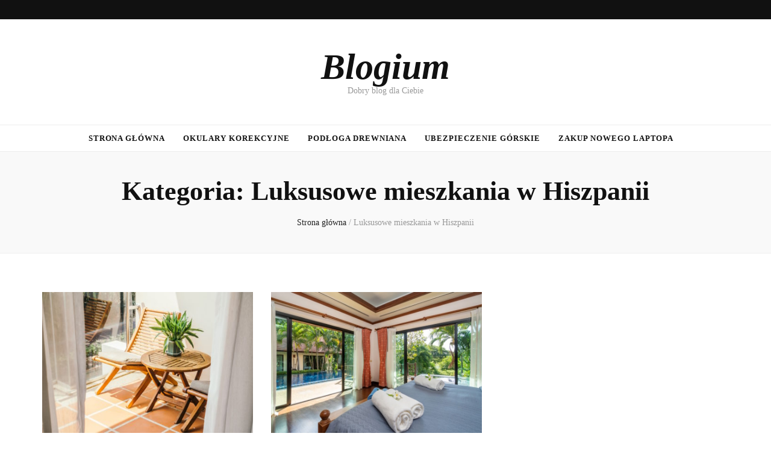

--- FILE ---
content_type: text/html; charset=UTF-8
request_url: https://transformatory-lodz.pl/kategoria/luksusowe-mieszkania-w-hiszpanii/
body_size: 16674
content:
<!DOCTYPE html><html lang="pl-PL"><head itemscope itemtype="http://schema.org/WebSite"><meta charset="UTF-8"><meta name="viewport" content="width=device-width, initial-scale=1"><link rel="profile" href="http://gmpg.org/xfn/11"><title>Luksusowe mieszkania w Hiszpanii &#8211; Blogium</title><meta name='robots' content='max-image-preview:large' /><link rel='dns-prefetch' href='//fonts.googleapis.com' /><link rel="alternate" type="application/rss+xml" title="Blogium &raquo; Kanał z wpisami" href="https://transformatory-lodz.pl/feed/" /><link rel="alternate" type="application/rss+xml" title="Blogium &raquo; Kanał z komentarzami" href="https://transformatory-lodz.pl/comments/feed/" /><link rel="alternate" type="application/rss+xml" title="Blogium &raquo; Kanał z wpisami zaszufladkowanymi do kategorii Luksusowe mieszkania w Hiszpanii" href="https://transformatory-lodz.pl/kategoria/luksusowe-mieszkania-w-hiszpanii/feed/" /><style id='wp-img-auto-sizes-contain-inline-css' type='text/css'>img:is([sizes=auto i],[sizes^="auto," i]){contain-intrinsic-size:3000px 1500px}
/*# sourceURL=wp-img-auto-sizes-contain-inline-css */</style><link data-optimized="2" rel="stylesheet" href="https://transformatory-lodz.pl/wp-content/litespeed/css/b6230d8b834595723a7cc08fcce3c0d5.css?ver=8427e" /><style id='global-styles-inline-css' type='text/css'>:root{--wp--preset--aspect-ratio--square: 1;--wp--preset--aspect-ratio--4-3: 4/3;--wp--preset--aspect-ratio--3-4: 3/4;--wp--preset--aspect-ratio--3-2: 3/2;--wp--preset--aspect-ratio--2-3: 2/3;--wp--preset--aspect-ratio--16-9: 16/9;--wp--preset--aspect-ratio--9-16: 9/16;--wp--preset--color--black: #000000;--wp--preset--color--cyan-bluish-gray: #abb8c3;--wp--preset--color--white: #ffffff;--wp--preset--color--pale-pink: #f78da7;--wp--preset--color--vivid-red: #cf2e2e;--wp--preset--color--luminous-vivid-orange: #ff6900;--wp--preset--color--luminous-vivid-amber: #fcb900;--wp--preset--color--light-green-cyan: #7bdcb5;--wp--preset--color--vivid-green-cyan: #00d084;--wp--preset--color--pale-cyan-blue: #8ed1fc;--wp--preset--color--vivid-cyan-blue: #0693e3;--wp--preset--color--vivid-purple: #9b51e0;--wp--preset--gradient--vivid-cyan-blue-to-vivid-purple: linear-gradient(135deg,rgb(6,147,227) 0%,rgb(155,81,224) 100%);--wp--preset--gradient--light-green-cyan-to-vivid-green-cyan: linear-gradient(135deg,rgb(122,220,180) 0%,rgb(0,208,130) 100%);--wp--preset--gradient--luminous-vivid-amber-to-luminous-vivid-orange: linear-gradient(135deg,rgb(252,185,0) 0%,rgb(255,105,0) 100%);--wp--preset--gradient--luminous-vivid-orange-to-vivid-red: linear-gradient(135deg,rgb(255,105,0) 0%,rgb(207,46,46) 100%);--wp--preset--gradient--very-light-gray-to-cyan-bluish-gray: linear-gradient(135deg,rgb(238,238,238) 0%,rgb(169,184,195) 100%);--wp--preset--gradient--cool-to-warm-spectrum: linear-gradient(135deg,rgb(74,234,220) 0%,rgb(151,120,209) 20%,rgb(207,42,186) 40%,rgb(238,44,130) 60%,rgb(251,105,98) 80%,rgb(254,248,76) 100%);--wp--preset--gradient--blush-light-purple: linear-gradient(135deg,rgb(255,206,236) 0%,rgb(152,150,240) 100%);--wp--preset--gradient--blush-bordeaux: linear-gradient(135deg,rgb(254,205,165) 0%,rgb(254,45,45) 50%,rgb(107,0,62) 100%);--wp--preset--gradient--luminous-dusk: linear-gradient(135deg,rgb(255,203,112) 0%,rgb(199,81,192) 50%,rgb(65,88,208) 100%);--wp--preset--gradient--pale-ocean: linear-gradient(135deg,rgb(255,245,203) 0%,rgb(182,227,212) 50%,rgb(51,167,181) 100%);--wp--preset--gradient--electric-grass: linear-gradient(135deg,rgb(202,248,128) 0%,rgb(113,206,126) 100%);--wp--preset--gradient--midnight: linear-gradient(135deg,rgb(2,3,129) 0%,rgb(40,116,252) 100%);--wp--preset--font-size--small: 13px;--wp--preset--font-size--medium: 20px;--wp--preset--font-size--large: 36px;--wp--preset--font-size--x-large: 42px;--wp--preset--spacing--20: 0.44rem;--wp--preset--spacing--30: 0.67rem;--wp--preset--spacing--40: 1rem;--wp--preset--spacing--50: 1.5rem;--wp--preset--spacing--60: 2.25rem;--wp--preset--spacing--70: 3.38rem;--wp--preset--spacing--80: 5.06rem;--wp--preset--shadow--natural: 6px 6px 9px rgba(0, 0, 0, 0.2);--wp--preset--shadow--deep: 12px 12px 50px rgba(0, 0, 0, 0.4);--wp--preset--shadow--sharp: 6px 6px 0px rgba(0, 0, 0, 0.2);--wp--preset--shadow--outlined: 6px 6px 0px -3px rgb(255, 255, 255), 6px 6px rgb(0, 0, 0);--wp--preset--shadow--crisp: 6px 6px 0px rgb(0, 0, 0);}:where(.is-layout-flex){gap: 0.5em;}:where(.is-layout-grid){gap: 0.5em;}body .is-layout-flex{display: flex;}.is-layout-flex{flex-wrap: wrap;align-items: center;}.is-layout-flex > :is(*, div){margin: 0;}body .is-layout-grid{display: grid;}.is-layout-grid > :is(*, div){margin: 0;}:where(.wp-block-columns.is-layout-flex){gap: 2em;}:where(.wp-block-columns.is-layout-grid){gap: 2em;}:where(.wp-block-post-template.is-layout-flex){gap: 1.25em;}:where(.wp-block-post-template.is-layout-grid){gap: 1.25em;}.has-black-color{color: var(--wp--preset--color--black) !important;}.has-cyan-bluish-gray-color{color: var(--wp--preset--color--cyan-bluish-gray) !important;}.has-white-color{color: var(--wp--preset--color--white) !important;}.has-pale-pink-color{color: var(--wp--preset--color--pale-pink) !important;}.has-vivid-red-color{color: var(--wp--preset--color--vivid-red) !important;}.has-luminous-vivid-orange-color{color: var(--wp--preset--color--luminous-vivid-orange) !important;}.has-luminous-vivid-amber-color{color: var(--wp--preset--color--luminous-vivid-amber) !important;}.has-light-green-cyan-color{color: var(--wp--preset--color--light-green-cyan) !important;}.has-vivid-green-cyan-color{color: var(--wp--preset--color--vivid-green-cyan) !important;}.has-pale-cyan-blue-color{color: var(--wp--preset--color--pale-cyan-blue) !important;}.has-vivid-cyan-blue-color{color: var(--wp--preset--color--vivid-cyan-blue) !important;}.has-vivid-purple-color{color: var(--wp--preset--color--vivid-purple) !important;}.has-black-background-color{background-color: var(--wp--preset--color--black) !important;}.has-cyan-bluish-gray-background-color{background-color: var(--wp--preset--color--cyan-bluish-gray) !important;}.has-white-background-color{background-color: var(--wp--preset--color--white) !important;}.has-pale-pink-background-color{background-color: var(--wp--preset--color--pale-pink) !important;}.has-vivid-red-background-color{background-color: var(--wp--preset--color--vivid-red) !important;}.has-luminous-vivid-orange-background-color{background-color: var(--wp--preset--color--luminous-vivid-orange) !important;}.has-luminous-vivid-amber-background-color{background-color: var(--wp--preset--color--luminous-vivid-amber) !important;}.has-light-green-cyan-background-color{background-color: var(--wp--preset--color--light-green-cyan) !important;}.has-vivid-green-cyan-background-color{background-color: var(--wp--preset--color--vivid-green-cyan) !important;}.has-pale-cyan-blue-background-color{background-color: var(--wp--preset--color--pale-cyan-blue) !important;}.has-vivid-cyan-blue-background-color{background-color: var(--wp--preset--color--vivid-cyan-blue) !important;}.has-vivid-purple-background-color{background-color: var(--wp--preset--color--vivid-purple) !important;}.has-black-border-color{border-color: var(--wp--preset--color--black) !important;}.has-cyan-bluish-gray-border-color{border-color: var(--wp--preset--color--cyan-bluish-gray) !important;}.has-white-border-color{border-color: var(--wp--preset--color--white) !important;}.has-pale-pink-border-color{border-color: var(--wp--preset--color--pale-pink) !important;}.has-vivid-red-border-color{border-color: var(--wp--preset--color--vivid-red) !important;}.has-luminous-vivid-orange-border-color{border-color: var(--wp--preset--color--luminous-vivid-orange) !important;}.has-luminous-vivid-amber-border-color{border-color: var(--wp--preset--color--luminous-vivid-amber) !important;}.has-light-green-cyan-border-color{border-color: var(--wp--preset--color--light-green-cyan) !important;}.has-vivid-green-cyan-border-color{border-color: var(--wp--preset--color--vivid-green-cyan) !important;}.has-pale-cyan-blue-border-color{border-color: var(--wp--preset--color--pale-cyan-blue) !important;}.has-vivid-cyan-blue-border-color{border-color: var(--wp--preset--color--vivid-cyan-blue) !important;}.has-vivid-purple-border-color{border-color: var(--wp--preset--color--vivid-purple) !important;}.has-vivid-cyan-blue-to-vivid-purple-gradient-background{background: var(--wp--preset--gradient--vivid-cyan-blue-to-vivid-purple) !important;}.has-light-green-cyan-to-vivid-green-cyan-gradient-background{background: var(--wp--preset--gradient--light-green-cyan-to-vivid-green-cyan) !important;}.has-luminous-vivid-amber-to-luminous-vivid-orange-gradient-background{background: var(--wp--preset--gradient--luminous-vivid-amber-to-luminous-vivid-orange) !important;}.has-luminous-vivid-orange-to-vivid-red-gradient-background{background: var(--wp--preset--gradient--luminous-vivid-orange-to-vivid-red) !important;}.has-very-light-gray-to-cyan-bluish-gray-gradient-background{background: var(--wp--preset--gradient--very-light-gray-to-cyan-bluish-gray) !important;}.has-cool-to-warm-spectrum-gradient-background{background: var(--wp--preset--gradient--cool-to-warm-spectrum) !important;}.has-blush-light-purple-gradient-background{background: var(--wp--preset--gradient--blush-light-purple) !important;}.has-blush-bordeaux-gradient-background{background: var(--wp--preset--gradient--blush-bordeaux) !important;}.has-luminous-dusk-gradient-background{background: var(--wp--preset--gradient--luminous-dusk) !important;}.has-pale-ocean-gradient-background{background: var(--wp--preset--gradient--pale-ocean) !important;}.has-electric-grass-gradient-background{background: var(--wp--preset--gradient--electric-grass) !important;}.has-midnight-gradient-background{background: var(--wp--preset--gradient--midnight) !important;}.has-small-font-size{font-size: var(--wp--preset--font-size--small) !important;}.has-medium-font-size{font-size: var(--wp--preset--font-size--medium) !important;}.has-large-font-size{font-size: var(--wp--preset--font-size--large) !important;}.has-x-large-font-size{font-size: var(--wp--preset--font-size--x-large) !important;}
/*# sourceURL=global-styles-inline-css */</style><style id='classic-theme-styles-inline-css' type='text/css'>/*! This file is auto-generated */
.wp-block-button__link{color:#fff;background-color:#32373c;border-radius:9999px;box-shadow:none;text-decoration:none;padding:calc(.667em + 2px) calc(1.333em + 2px);font-size:1.125em}.wp-block-file__button{background:#32373c;color:#fff;text-decoration:none}
/*# sourceURL=/wp-includes/css/classic-themes.min.css */</style><style id='admin-bar-inline-css' type='text/css'>/* Hide CanvasJS credits for P404 charts specifically */
    #p404RedirectChart .canvasjs-chart-credit {
        display: none !important;
    }
    
    #p404RedirectChart canvas {
        border-radius: 6px;
    }

    .p404-redirect-adminbar-weekly-title {
        font-weight: bold;
        font-size: 14px;
        color: #fff;
        margin-bottom: 6px;
    }

    #wpadminbar #wp-admin-bar-p404_free_top_button .ab-icon:before {
        content: "\f103";
        color: #dc3545;
        top: 3px;
    }
    
    #wp-admin-bar-p404_free_top_button .ab-item {
        min-width: 80px !important;
        padding: 0px !important;
    }
    
    /* Ensure proper positioning and z-index for P404 dropdown */
    .p404-redirect-adminbar-dropdown-wrap { 
        min-width: 0; 
        padding: 0;
        position: static !important;
    }
    
    #wpadminbar #wp-admin-bar-p404_free_top_button_dropdown {
        position: static !important;
    }
    
    #wpadminbar #wp-admin-bar-p404_free_top_button_dropdown .ab-item {
        padding: 0 !important;
        margin: 0 !important;
    }
    
    .p404-redirect-dropdown-container {
        min-width: 340px;
        padding: 18px 18px 12px 18px;
        background: #23282d !important;
        color: #fff;
        border-radius: 12px;
        box-shadow: 0 8px 32px rgba(0,0,0,0.25);
        margin-top: 10px;
        position: relative !important;
        z-index: 999999 !important;
        display: block !important;
        border: 1px solid #444;
    }
    
    /* Ensure P404 dropdown appears on hover */
    #wpadminbar #wp-admin-bar-p404_free_top_button .p404-redirect-dropdown-container { 
        display: none !important;
    }
    
    #wpadminbar #wp-admin-bar-p404_free_top_button:hover .p404-redirect-dropdown-container { 
        display: block !important;
    }
    
    #wpadminbar #wp-admin-bar-p404_free_top_button:hover #wp-admin-bar-p404_free_top_button_dropdown .p404-redirect-dropdown-container {
        display: block !important;
    }
    
    .p404-redirect-card {
        background: #2c3338;
        border-radius: 8px;
        padding: 18px 18px 12px 18px;
        box-shadow: 0 2px 8px rgba(0,0,0,0.07);
        display: flex;
        flex-direction: column;
        align-items: flex-start;
        border: 1px solid #444;
    }
    
    .p404-redirect-btn {
        display: inline-block;
        background: #dc3545;
        color: #fff !important;
        font-weight: bold;
        padding: 5px 22px;
        border-radius: 8px;
        text-decoration: none;
        font-size: 17px;
        transition: background 0.2s, box-shadow 0.2s;
        margin-top: 8px;
        box-shadow: 0 2px 8px rgba(220,53,69,0.15);
        text-align: center;
        line-height: 1.6;
    }
    
    .p404-redirect-btn:hover {
        background: #c82333;
        color: #fff !important;
        box-shadow: 0 4px 16px rgba(220,53,69,0.25);
    }
    
    /* Prevent conflicts with other admin bar dropdowns */
    #wpadminbar .ab-top-menu > li:hover > .ab-item,
    #wpadminbar .ab-top-menu > li.hover > .ab-item {
        z-index: auto;
    }
    
    #wpadminbar #wp-admin-bar-p404_free_top_button:hover > .ab-item {
        z-index: 999998 !important;
    }
    
/*# sourceURL=admin-bar-inline-css */</style> <script type="litespeed/javascript" data-src="https://transformatory-lodz.pl/wp-includes/js/jquery/jquery.min.js" id="jquery-core-js"></script> <link rel="https://api.w.org/" href="https://transformatory-lodz.pl/wp-json/" /><link rel="alternate" title="JSON" type="application/json" href="https://transformatory-lodz.pl/wp-json/wp/v2/categories/84" /><link rel="EditURI" type="application/rsd+xml" title="RSD" href="https://transformatory-lodz.pl/xmlrpc.php?rsd" /><meta name="generator" content="WordPress 6.9" /> <script type="litespeed/javascript">var jabvfcr={selector:"DIV.site-info &gt; DIV.container",manipulation:"html",html:'© Prawa autorskie 2022 <a href="https://transformatory-lodz.pl/">Blogium</a>'}</script> <style type='text/css' media='all'>.content-newsletter .blossomthemes-email-newsletter-wrapper.bg-img:after,
    .widget_blossomthemes_email_newsletter_widget .blossomthemes-email-newsletter-wrapper:after{
        background: rgba(120, 192, 168, 0.8);    }
    
    /* primary color */
    a{
        color: #78c0a8;
    }
    
    a:hover,
    a:focus{
        color: #78c0a8;
    }

    .secondary-nav ul li a:hover,
    .secondary-nav ul li a:focus,
    .secondary-nav ul li:hover > a,
    .secondary-nav ul li:focus > a,
    .secondary-nav .current_page_item > a,
    .secondary-nav .current-menu-item > a,
    .secondary-nav .current_page_ancestor > a,
    .secondary-nav .current-menu-ancestor > a,
    .header-t .social-networks li a:hover,
    .header-t .social-networks li a:focus,
    .main-navigation ul li a:hover,
    .main-navigation ul li a:focus,
    .main-navigation ul li:hover > a,
    .main-navigation ul li:focus > a,
    .main-navigation .current_page_item > a,
    .main-navigation .current-menu-item > a,
    .main-navigation .current_page_ancestor > a,
    .main-navigation .current-menu-ancestor > a,
    .banner .banner-text .title a:hover,
    .banner .banner-text .title a:focus,
    #primary .post .text-holder .entry-header .entry-title a:hover,
    #primary .post .text-holder .entry-header .entry-title a:focus,
    .widget ul li a:hover,
    .widget ul li a:focus,
    .site-footer .widget ul li a:hover,
    .site-footer .widget ul li a:focus,
    #crumbs a:hover,
    #crumbs a:focus,
    .related-post .post .text-holder .cat-links a:hover,
    .related-post .post .text-holder .cat-links a:focus,
    .related-post .post .text-holder .entry-title a:hover,
    .related-post .post .text-holder .entry-title a:focus,
    .comments-area .comment-body .comment-metadata a:hover,
    .comments-area .comment-body .comment-metadata a:focus,
    .search #primary .search-post .text-holder .entry-header .entry-title a:hover,
    .search #primary .search-post .text-holder .entry-header .entry-title a:focus,
    .site-title a:hover,
    .site-title a:focus,
    .widget_bttk_popular_post ul li .entry-header .entry-meta a:hover,
    .widget_bttk_popular_post ul li .entry-header .entry-meta a:focus,
    .widget_bttk_pro_recent_post ul li .entry-header .entry-meta a:hover,
    .widget_bttk_pro_recent_post ul li .entry-header .entry-meta a:focus,
    .widget_bttk_posts_category_slider_widget .carousel-title .title a:hover,
    .widget_bttk_posts_category_slider_widget .carousel-title .title a:focus,
    .site-footer .widget_bttk_posts_category_slider_widget .carousel-title .title a:hover,
    .site-footer .widget_bttk_posts_category_slider_widget .carousel-title .title a:focus,
    .portfolio-sorting .button:hover,
    .portfolio-sorting .button:focus,
    .portfolio-sorting .button.is-checked,
    .portfolio-item .portfolio-img-title a:hover,
    .portfolio-item .portfolio-img-title a:focus,
    .portfolio-item .portfolio-cat a:hover,
    .portfolio-item .portfolio-cat a:focus,
    .entry-header .portfolio-cat a:hover,
    .entry-header .portfolio-cat a:focus,
    .banner-layout-two .grid-item .text-holder .title a:hover,
    #primary .post .text-holder .entry-header .entry-meta a:hover,
    .blog.blog-layout-two #primary .post .text-holder .entry-footer .entry-meta a:hover,
    .entry-content a:hover,
    .entry-summary a:hover,
    .page-content a:hover,
    .comment-content a:hover,
    .widget .textwidget a:hover
    {
        color: #78c0a8;
    }

    .category-section .col .img-holder .text-holder:hover,
    .category-section .col .img-holder:hover .text-holder,
    .navigation.pagination .page-numbers{
        border-color: #78c0a8;
    }
    .category-section .col .img-holder:hover .text-holder span,
    #primary .post .text-holder .entry-footer .btn-readmore:hover,
    #primary .post .text-holder .entry-footer .btn-readmore:focus,
    .navigation.pagination .page-numbers:hover,
    .navigation.pagination .page-numbers:focus,
    .widget_calendar caption,
    .widget_calendar table tbody td a,
    .widget_tag_cloud .tagcloud a:hover,
    .widget_tag_cloud .tagcloud a:focus,
    #blossom-top,
    .single #primary .post .entry-footer .tags a:hover,
    .single #primary .post .entry-footer .tags a:focus,
    .error-holder .page-content a:hover,
    .error-holder .page-content a:focus,
    .widget_bttk_author_bio .readmore:hover,
    .widget_bttk_author_bio .readmore:focus,
    .widget_bttk_social_links ul li a:hover,
    .widget_bttk_social_links ul li a:focus,
    .widget_bttk_image_text_widget ul li .btn-readmore:hover,
    .widget_bttk_image_text_widget ul li .btn-readmore:focus,
    .widget_bttk_custom_categories ul li a:hover .post-count,
    .widget_bttk_custom_categories ul li a:hover:focus .post-count,
    .content-instagram ul li .instagram-meta .like,
    .content-instagram ul li .instagram-meta .comment,
    #secondary .widget_blossomtheme_featured_page_widget .text-holder .btn-readmore:hover,
    #secondary .widget_blossomtheme_featured_page_widget .text-holder .btn-readmore:focus,
    #secondary .widget_blossomtheme_companion_cta_widget .btn-cta:hover,
    #secondary .widget_blossomtheme_companion_cta_widget .btn-cta:focus,
    #secondary .widget_bttk_icon_text_widget .text-holder .btn-readmore:hover,
    #secondary .widget_bttk_icon_text_widget .text-holder .btn-readmore:focus,
    .site-footer .widget_blossomtheme_companion_cta_widget .btn-cta:hover,
    .site-footer .widget_blossomtheme_companion_cta_widget .btn-cta:focus,
    .site-footer .widget_blossomtheme_featured_page_widget .text-holder .btn-readmore:hover,
    .site-footer .widget_blossomtheme_featured_page_widget .text-holder .btn-readmore:focus,
    .site-footer .widget_bttk_icon_text_widget .text-holder .btn-readmore:hover,
    .site-footer .widget_bttk_icon_text_widget .text-holder .btn-readmore:focus,
    .slider-layout-two .text-holder .cat-links a:hover, 
    #primary .post .text-holder .entry-header .cat-links a:hover,
    .widget_bttk_posts_category_slider_widget .owl-theme .owl-prev:hover, 
    .widget_bttk_posts_category_slider_widget .owl-theme .owl-prev:focus, 
    .widget_bttk_posts_category_slider_widget .owl-theme .owl-next:hover, 
    .widget_bttk_posts_category_slider_widget .owl-theme .owl-next:focus,
    .widget_bttk_popular_post .style-two li .entry-header .cat-links a:hover, 
    .widget_bttk_pro_recent_post .style-two li .entry-header .cat-links a:hover, 
    .widget_bttk_popular_post .style-three li .entry-header .cat-links a:hover, 
    .widget_bttk_pro_recent_post .style-three li .entry-header .cat-links a:hover, .widget_bttk_posts_category_slider_widget .carousel-title .cat-links a:hover,
    .banner .owl-nav .owl-prev:hover, 
    .banner .owl-nav .owl-next:hover,
    button:hover, input[type="button"]:hover, 
    input[type="reset"]:hover, input[type="submit"]:hover, 
    button:focus, input[type="button"]:focus, input[type="reset"]:focus, 
    input[type="submit"]:focus,
    .banner .banner-text .cat-links a:hover,
    .header-t .tools .cart .count,
    #blossomthemes-email-newsletter-333 input.subscribe-submit-333:hover, 
    .widget_bttk_posts_category_slider_widget .owl-theme .owl-nav [class*="owl-"]:hover{
        background: #78c0a8;
    }

    .error-holder .page-content .number-404 {
        text-shadow: 6px 6px 0 #78c0a8;
    }

    .navigation.pagination .page-numbers.current,
    .post-navigation .nav-links .nav-previous a:hover,
    .post-navigation .nav-links .nav-next a:hover,
    .post-navigation .nav-links .nav-previous a:focus,
    .post-navigation .nav-links .nav-next a:focus{
        background: #78c0a8;
        border-color: #78c0a8;
    }

    #primary .post .entry-content blockquote,
    #primary .page .entry-content blockquote{
        border-bottom-color: #78c0a8;
        border-top-color: #78c0a8;
    }

    #primary .post .entry-content .pull-left,
    #primary .page .entry-content .pull-left,
    #primary .post .entry-content .pull-right,
    #primary .page .entry-content .pull-right{border-left-color: #78c0a8;}

    .error-holder .page-content h2{
        text-shadow: 6px 6px 0 #78c0a8;
    }

    
    body,
    button,
    input,
    select,
    optgroup,
    textarea{
        font-family : Cabin;
        font-size   : 18px;
    }

    .banner .banner-text .title,
    #primary .sticky .text-holder .entry-header .entry-title,
    #primary .post .text-holder .entry-header .entry-title,
    .author-section .text-holder .title,
    .post-navigation .nav-links .nav-previous .post-title,
    .post-navigation .nav-links .nav-next .post-title,
    .related-post .post .text-holder .entry-title,
    .comments-area .comments-title,
    .comments-area .comment-body .fn,
    .comments-area .comment-reply-title,
    .page-header .page-title,
    #primary .post .entry-content blockquote,
    #primary .page .entry-content blockquote,
    #primary .post .entry-content .pull-left,
    #primary .page .entry-content .pull-left,
    #primary .post .entry-content .pull-right,
    #primary .page .entry-content .pull-right,
    #primary .post .entry-content h1,
    #primary .page .entry-content h1,
    #primary .post .entry-content h2,
    #primary .page .entry-content h2,
    #primary .post .entry-content h3,
    #primary .page .entry-content h3,
    #primary .post .entry-content h4,
    #primary .page .entry-content h4,
    #primary .post .entry-content h5,
    #primary .page .entry-content h5,
    #primary .post .entry-content h6,
    #primary .page .entry-content h6,
    .search #primary .search-post .text-holder .entry-header .entry-title,
    .error-holder .page-content h2,
    .widget_bttk_author_bio .title-holder,
    .widget_bttk_popular_post ul li .entry-header .entry-title,
    .widget_bttk_pro_recent_post ul li .entry-header .entry-title,
    .widget_bttk_posts_category_slider_widget .carousel-title .title,
    .content-newsletter .blossomthemes-email-newsletter-wrapper .text-holder h3,
    .widget_blossomthemes_email_newsletter_widget .blossomthemes-email-newsletter-wrapper .text-holder h3,
    #secondary .widget_bttk_testimonial_widget .text-holder .name,
    #secondary .widget_bttk_description_widget .text-holder .name,
    .site-footer .widget_bttk_description_widget .text-holder .name,
    .site-footer .widget_bttk_testimonial_widget .text-holder .name,
    .portfolio-text-holder .portfolio-img-title,
    .portfolio-holder .entry-header .entry-title,
    .single-blossom-portfolio .post-navigation .nav-previous a,
    .single-blossom-portfolio .post-navigation .nav-next a,
    .related-portfolio-title,
    .banner-layout-two .grid-item .text-holder .title,
    #primary .post .entry-content blockquote cite, 
    #primary .page .entry-content blockquote cite{
        font-family: EB Garamond;
    }

    .site-title{
        font-size   : 60px;
        font-family : Playfair Display;
        font-weight : 700;
        font-style  : italic;
    }</style></head><body class="archive category category-luksusowe-mieszkania-w-hiszpanii category-84 wp-theme-blossom-feminine wp-child-theme-blossom-mommy-blog hfeed full-width" itemscope itemtype="http://schema.org/WebPage"><div id="page" class="site"><a aria-label="przejdź do treści" class="skip-link" href="#content">Przejdź do treści</a><header id="masthead" class="site-header" itemscope itemtype="http://schema.org/WPHeader"><div class="header-t"><div class="container"><nav id="secondary-navigation" class="secondary-nav" itemscope itemtype="http://schema.org/SiteNavigationElement"><div class="secondary-menu-list menu-modal cover-modal" data-modal-target-string=".menu-modal">
<button class="close close-nav-toggle" data-toggle-target=".menu-modal" data-toggle-body-class="showing-menu-modal" aria-expanded="false" data-set-focus=".menu-modal">
<span class="toggle-bar"></span>
<span class="toggle-bar"></span>
</button><div class="mobile-menu" aria-label="Urządzenie przenośne"></div></div></nav><div class="right"><div class="tools"><div class="form-section">
<button aria-label="przycisk przełączania wyszukiwania" id="btn-search" class="search-toggle btn-search " data-toggle-target=".search-modal" data-toggle-body-class="showing-search-modal" data-set-focus=".search-modal .search-field" aria-expanded="false">
<i class="fas fa-search"></i>
</button><div class="form-holder search-modal cover-modal" data-modal-target-string=".search-modal"><div class="form-holder-inner"><form role="search" method="get" class="search-form" action="https://transformatory-lodz.pl/">
<label>
<span class="screen-reader-text">Szukaj:</span>
<input type="search" class="search-field" placeholder="Szukaj &hellip;" value="" name="s" />
</label>
<input type="submit" class="search-submit" value="Szukaj" /></form></div></div></div></div></div></div></div><div class="header-m site-branding"><div class="container" itemscope itemtype="http://schema.org/Organization"><p class="site-title" itemprop="name"><a href="https://transformatory-lodz.pl/" rel="home" itemprop="url">Blogium</a></p><p class="site-description" itemprop="description">Dobry blog dla Ciebie</p></div></div><div class="header-b"><div class="container">
<button aria-label="przycisk przełączania menu głównego" id="primary-toggle-button" data-toggle-target=".main-menu-modal" data-toggle-body-class="showing-main-menu-modal" aria-expanded="false" data-set-focus=".close-main-nav-toggle"><i class="fa fa-bars"></i></button><nav id="site-navigation" class="main-navigation" itemscope itemtype="http://schema.org/SiteNavigationElement"><div class="primary-menu-list main-menu-modal cover-modal" data-modal-target-string=".main-menu-modal">
<button class="close close-main-nav-toggle" data-toggle-target=".main-menu-modal" data-toggle-body-class="showing-main-menu-modal" aria-expanded="false" data-set-focus=".main-menu-modal"><i class="fa fa-times"></i>Zamknij</button><div class="mobile-menu" aria-label="Urządzenie przenośne"><div class="menu-strona-glowna-container"><ul id="primary-menu" class="main-menu-modal"><li id="menu-item-15" class="menu-item menu-item-type-custom menu-item-object-custom menu-item-15"><a href="/">Strona główna</a></li><li id="menu-item-330" class="menu-item menu-item-type-taxonomy menu-item-object-category menu-item-330"><a href="https://transformatory-lodz.pl/kategoria/okulary-korekcyjne/">Okulary korekcyjne</a></li><li id="menu-item-331" class="menu-item menu-item-type-taxonomy menu-item-object-category menu-item-331"><a href="https://transformatory-lodz.pl/kategoria/podloga-drewniana/">Podłoga drewniana</a></li><li id="menu-item-332" class="menu-item menu-item-type-taxonomy menu-item-object-category menu-item-332"><a href="https://transformatory-lodz.pl/kategoria/ubezpieczenie-gorskie/">Ubezpieczenie górskie</a></li><li id="menu-item-333" class="menu-item menu-item-type-taxonomy menu-item-object-category menu-item-333"><a href="https://transformatory-lodz.pl/kategoria/zakup-nowego-laptopa/">Zakup nowego laptopa</a></li></ul></div></div></div></nav></div></div></header><div class="top-bar"><div class="container"><header class="page-header"><h1 class="page-title">Kategoria: <span>Luksusowe mieszkania w Hiszpanii</span></h1></header><div class="breadcrumb-wrapper"><div id="crumbs" itemscope itemtype="http://schema.org/BreadcrumbList">
<span itemprop="itemListElement" itemscope itemtype="http://schema.org/ListItem">
<a itemprop="item" href="https://transformatory-lodz.pl"><span itemprop="name">Strona główna</span></a><meta itemprop="position" content="1" />
<span class="separator">/</span>
</span><span class="current" itemprop="itemListElement" itemscope itemtype="http://schema.org/ListItem"> <a itemprop="item" href="https://transformatory-lodz.pl/kategoria/luksusowe-mieszkania-w-hiszpanii/"><span itemprop="name">Luksusowe mieszkania w Hiszpanii</span></a><meta itemprop="position" content="2" /> </span></div></div></div></div><div class="container main-content"><div id="content" class="site-content"><div class="row"><div id="primary" class="content-area"><main id="main" class="site-main"><div class="row"><article id="post-1078" class="post-1078 post type-post status-publish format-standard has-post-thumbnail hentry category-dom-w-hiszpanii category-luksusowe-mieszkania-w-hiszpanii category-mieszkanie-w-hiszpanii category-nieruchomosci-w-hiszpanii category-sprzedaz-nieruchomosci-w-hiszpanii category-zakup-nieruchomosci-w-alicante" itemscope itemtype="https://schema.org/Blog">
<a href="https://transformatory-lodz.pl/alicante-rynek-nieruchomosci-w-hiszpanii-przeglad-ofert-sprzedazy-mieszkan-i-apartamentow/" class="post-thumbnail"><img data-lazyloaded="1" src="[data-uri]" width="450" height="300" data-src="https://transformatory-lodz.pl/wp-content/uploads/2024/04/widok-dekoracji-krzesla-na-tarasie-domu-450x300.jpg" class="attachment-blossom-feminine-cat size-blossom-feminine-cat wp-post-image" alt="" decoding="async" fetchpriority="high" data-srcset="https://transformatory-lodz.pl/wp-content/uploads/2024/04/widok-dekoracji-krzesla-na-tarasie-domu-450x300.jpg 450w, https://transformatory-lodz.pl/wp-content/uploads/2024/04/widok-dekoracji-krzesla-na-tarasie-domu-300x200.jpg 300w, https://transformatory-lodz.pl/wp-content/uploads/2024/04/widok-dekoracji-krzesla-na-tarasie-domu-1024x683.jpg 1024w, https://transformatory-lodz.pl/wp-content/uploads/2024/04/widok-dekoracji-krzesla-na-tarasie-domu-768x512.jpg 768w, https://transformatory-lodz.pl/wp-content/uploads/2024/04/widok-dekoracji-krzesla-na-tarasie-domu-90x60.jpg 90w, https://transformatory-lodz.pl/wp-content/uploads/2024/04/widok-dekoracji-krzesla-na-tarasie-domu.jpg 1500w" data-sizes="(max-width: 450px) 100vw, 450px" /></a><div class="text-holder"><header class="entry-header"><div class="top"><span class="cat-links" itemprop="about"><a href="https://transformatory-lodz.pl/kategoria/dom-w-hiszpanii/" rel="category tag">Dom w Hiszpanii</a> <a href="https://transformatory-lodz.pl/kategoria/luksusowe-mieszkania-w-hiszpanii/" rel="category tag">Luksusowe mieszkania w Hiszpanii</a> <a href="https://transformatory-lodz.pl/kategoria/mieszkanie-w-hiszpanii/" rel="category tag">Mieszkanie w Hiszpanii</a> <a href="https://transformatory-lodz.pl/kategoria/nieruchomosci-w-hiszpanii/" rel="category tag">Nieruchomości w Hiszpanii</a> <a href="https://transformatory-lodz.pl/kategoria/sprzedaz-nieruchomosci-w-hiszpanii/" rel="category tag">Sprzedaż nieruchomości w Hiszpanii</a> <a href="https://transformatory-lodz.pl/kategoria/zakup-nieruchomosci-w-alicante/" rel="category tag">Zakup nieruchomości w Alicante</a></span></div><h2 class="entry-title" itemprop="headline"><a href="https://transformatory-lodz.pl/alicante-rynek-nieruchomosci-w-hiszpanii-przeglad-ofert-sprzedazy-mieszkan-i-apartamentow/" rel="bookmark">Alicante: rynek nieruchomości w Hiszpanii &#8211; przegląd ofert sprzedaży mieszkań i apartamentów</a></h2><div class="entry-meta"><span class="byline" itemprop="author" itemscope itemtype="https://schema.org/Person"> Autor: <span class="author vcard" itemprop="name"><a class="url fn n" href="https://transformatory-lodz.pl/author/zmienic/">Grzegorz</a></span></span><span class="posted-on"><span class="text-on">zaktualizowano</span><a href="https://transformatory-lodz.pl/alicante-rynek-nieruchomosci-w-hiszpanii-przeglad-ofert-sprzedazy-mieszkan-i-apartamentow/" rel="bookmark"><time class="entry-date published updated" datetime="2024-04-09T12:28:34+02:00" itemprop="dateModified">9 kwietnia 2024</time><time class="updated" datetime="2024-04-08T10:39:20+02:00" itemprop="datePublished">8 kwietnia 2024</time></a></span></div></header><div class="entry-content" itemprop="text"><p>Hiszpania od wielu lat cieszy się ogromną popularnością wśród turystów z całego świata. Ale czy wiesz, że jest to również doskonałe miejsce do inwestowania w nieruchomości? Jednym z najbardziej atrakcyjnych miast na rynku jest Alicante. W tym artykule przyjrzymy się bliżej temu hiszpańskiemu rynkowi nieruchomości, przeglądając oferty sprzedaży mieszkań i apartamentów.</p></div><footer class="entry-footer"></footer></div></article><article id="post-803" class="post-803 post type-post status-publish format-standard has-post-thumbnail hentry category-dom-w-hiszpanii category-hiszpanskie-apartamenty category-inwestowanie-w-hiszpanskie-nieruchomosci category-luksusowe-mieszkania-w-hiszpanii category-mieszkanie-w-hiszpanii" itemscope itemtype="https://schema.org/Blog">
<a href="https://transformatory-lodz.pl/luksusowe-mieszkania-na-sprzedaz-w-hiszpanii-spelnij-swoje-marzenia-o-pieknej-posiadlosci/" class="post-thumbnail"><img data-lazyloaded="1" src="[data-uri]" width="450" height="300" data-src="https://transformatory-lodz.pl/wp-content/uploads/2023/09/przestronna-sypialnia-z-niebieskim-przescieradlem-i-drewnianym-drelichiem-1.jpg" class="attachment-blossom-feminine-cat size-blossom-feminine-cat wp-post-image" alt="" decoding="async" data-srcset="https://transformatory-lodz.pl/wp-content/uploads/2023/09/przestronna-sypialnia-z-niebieskim-przescieradlem-i-drewnianym-drelichiem-1.jpg 1500w, https://transformatory-lodz.pl/wp-content/uploads/2023/09/przestronna-sypialnia-z-niebieskim-przescieradlem-i-drewnianym-drelichiem-1-300x200.jpg 300w, https://transformatory-lodz.pl/wp-content/uploads/2023/09/przestronna-sypialnia-z-niebieskim-przescieradlem-i-drewnianym-drelichiem-1-1024x683.jpg 1024w, https://transformatory-lodz.pl/wp-content/uploads/2023/09/przestronna-sypialnia-z-niebieskim-przescieradlem-i-drewnianym-drelichiem-1-768x512.jpg 768w, https://transformatory-lodz.pl/wp-content/uploads/2023/09/przestronna-sypialnia-z-niebieskim-przescieradlem-i-drewnianym-drelichiem-1-90x60.jpg 90w, https://transformatory-lodz.pl/wp-content/uploads/2023/09/przestronna-sypialnia-z-niebieskim-przescieradlem-i-drewnianym-drelichiem-1-370x247.jpg 370w, https://transformatory-lodz.pl/wp-content/uploads/2023/09/przestronna-sypialnia-z-niebieskim-przescieradlem-i-drewnianym-drelichiem-1-776x517.jpg 776w" data-sizes="(max-width: 450px) 100vw, 450px" /></a><div class="text-holder"><header class="entry-header"><div class="top"><span class="cat-links" itemprop="about"><a href="https://transformatory-lodz.pl/kategoria/dom-w-hiszpanii/" rel="category tag">Dom w Hiszpanii</a> <a href="https://transformatory-lodz.pl/kategoria/hiszpanskie-apartamenty/" rel="category tag">Hiszpańskie apartamenty</a> <a href="https://transformatory-lodz.pl/kategoria/inwestowanie-w-hiszpanskie-nieruchomosci/" rel="category tag">Inwestowanie w hiszpańskie nieruchomości</a> <a href="https://transformatory-lodz.pl/kategoria/luksusowe-mieszkania-w-hiszpanii/" rel="category tag">Luksusowe mieszkania w Hiszpanii</a> <a href="https://transformatory-lodz.pl/kategoria/mieszkanie-w-hiszpanii/" rel="category tag">Mieszkanie w Hiszpanii</a></span></div><h2 class="entry-title" itemprop="headline"><a href="https://transformatory-lodz.pl/luksusowe-mieszkania-na-sprzedaz-w-hiszpanii-spelnij-swoje-marzenia-o-pieknej-posiadlosci/" rel="bookmark">Luksusowe mieszkania na sprzedaż w Hiszpanii &#8211; spełnij swoje marzenia o pięknej posiadłości</a></h2><div class="entry-meta"><span class="byline" itemprop="author" itemscope itemtype="https://schema.org/Person"> Autor: <span class="author vcard" itemprop="name"><a class="url fn n" href="https://transformatory-lodz.pl/author/zmienic/">Grzegorz</a></span></span><span class="posted-on"><span class="text-on">zaktualizowano</span><a href="https://transformatory-lodz.pl/luksusowe-mieszkania-na-sprzedaz-w-hiszpanii-spelnij-swoje-marzenia-o-pieknej-posiadlosci/" rel="bookmark"><time class="entry-date published updated" datetime="2023-09-26T09:54:13+02:00" itemprop="dateModified">26 września 2023</time><time class="updated" datetime="2023-09-26T09:15:12+02:00" itemprop="datePublished">26 września 2023</time></a></span></div></header><div class="entry-content" itemprop="text"><p>Marzenia o posiadaniu luksusowego mieszkania w słonecznej Hiszpanii są często obecne w naszych wyobrażeniach. Wyobrażamy sobie luksusowe apartamenty z widokiem na morze, bogato urządzone wnętrza i wiele udogodnień. Czy te marzenia można spełnić? Okazuje się, że tak! Na rynku nieruchomości w Hiszpanii można znaleźć wiele ekskluzywnych ofert, które z pewnością zachwycą nawet najbardziej wymagających klientów.</p></div><footer class="entry-footer"></footer></div></article></div></main></div></div></div></div><footer id="colophon" class="site-footer" itemscope itemtype="http://schema.org/WPFooter"><div class="footer-t"><div class="container"><div class="row column-2"><div class="col"><section id="categories-2" class="widget widget_categories"><h2 class="widget-title" itemprop="name">Kategorie</h2><form action="https://transformatory-lodz.pl" method="get"><label class="screen-reader-text" for="cat">Kategorie</label><select  name='cat' id='cat' class='postform'><option value='-1'>Wybierz kategorię</option><option class="level-0" value="39">Agencja marketingowa</option><option class="level-0" value="30">Agencja SEM</option><option class="level-0" value="53">Agencja SEO</option><option class="level-0" value="27">Aikido</option><option class="level-0" value="33">Auto myjnia</option><option class="level-0" value="1">Bez kategorii</option><option class="level-0" value="114">Biuro tłumaczeń</option><option class="level-0" value="146">Ceramiczne powłoki ochronne</option><option class="level-0" value="118">CloudIQ</option><option class="level-0" value="50">Damskie okulary korekcyjne Prada</option><option class="level-0" value="107">Dębowe podłogi</option><option class="level-0" value="34">Deska lita</option><option class="level-0" value="88">Deska podłogowa warstwowa</option><option class="level-0" value="91">Deski podłogowe</option><option class="level-0" value="64">Deski warstwowe</option><option class="level-0" value="145">Dom nad mazurskim jeziorem</option><option class="level-0" value="23">Dom w Hiszpanii</option><option class="level-0" value="103">Drewniana podłoga</option><option class="level-0" value="99">Drewniane deski</option><option class="level-0" value="60">Drewniane deski podłogowe</option><option class="level-0" value="37">Drukarki HP</option><option class="level-0" value="127">Działki na Mazurach</option><option class="level-0" value="144">Działki nad jeziorem</option><option class="level-0" value="18">FileMaker</option><option class="level-0" value="152">Folia ochronna</option><option class="level-0" value="98">Folia PPF</option><option class="level-0" value="69">Hak holowniczy</option><option class="level-0" value="78">Hak samochodowy</option><option class="level-0" value="29">Hiszpańskie apartamenty</option><option class="level-0" value="28">HP ProBook</option><option class="level-0" value="140">HP Z2 G9</option><option class="level-0" value="74">Inwestowanie w hiszpańskie nieruchomości</option><option class="level-0" value="90">Inwestowanie w luksusowe apartamenty w Hiszpanii</option><option class="level-0" value="129">Inwestycja w ceramiczną powłokę ochronną</option><option class="level-0" value="111">Kupno nieruchomości w Alicante</option><option class="level-0" value="21">Leczenie kanałowe zęba przy użyciu mikroskopu</option><option class="level-0" value="130">Lenovo ThinkBook</option><option class="level-0" value="124">Lenovo ThinkPad</option><option class="level-0" value="84" selected="selected">Luksusowe mieszkania w Hiszpanii</option><option class="level-0" value="102">Markowe okulary korekcyjne dla mężczyzn</option><option class="level-0" value="125">Męskie okulary korekcyjne Armani</option><option class="level-0" value="136">Mieszkania w Alicante</option><option class="level-0" value="11">Mieszkanie w Hiszpanii</option><option class="level-0" value="135">Mikroskopowa rewolucja w stomatologii</option><option class="level-0" value="6">Monitory Dell</option><option class="level-0" value="79">Montaż haka holowniczego</option><option class="level-0" value="70">Nauka angielskiego</option><option class="level-0" value="138">Nieruchomość nad jeziorem</option><option class="level-0" value="63">Nieruchomości w Hiszpanii</option><option class="level-0" value="105">Nowoczesna protetyka stomatologiczna</option><option class="level-0" value="85">Obowiązkowe ubezpieczenie OC dla lekarzy</option><option class="level-0" value="48">OC dla lekarzy</option><option class="level-0" value="137">OC dla najemców</option><option class="level-0" value="149">OC fizjoterapeuty</option><option class="level-0" value="104">OC lekarza</option><option class="level-0" value="22">Ochrony lakieru</option><option class="level-0" value="45">Odnowa felg samochodowych</option><option class="level-0" value="151">Odpowiedzialność cywilna biur rachunkowych</option><option class="level-0" value="116">Odpowiedzialność cywilna radcy prawnego</option><option class="level-0" value="52">Oklejanie samochodów folią</option><option class="level-0" value="121">Okulary Armani</option><option class="level-0" value="72">Okulary Chloe</option><option class="level-0" value="97">Okulary dla dzieci</option><option class="level-0" value="7">Okulary korekcyjne</option><option class="level-0" value="126">Okulary korekcyjne od Armani</option><option class="level-0" value="122">Okulary korekcyjne Prady</option><option class="level-0" value="96">Okulary korekcyjne Ray Ban</option><option class="level-0" value="109">Okulary Polar</option><option class="level-0" value="51">Okulary Polaroid przeciwsłoneczne</option><option class="level-0" value="15">Okulary Prada</option><option class="level-0" value="13">Okulary przeciwsłoneczne</option><option class="level-0" value="46">Okulary przeciwsłoneczne damskie Versace</option><option class="level-0" value="110">Okulary przeciwsłoneczne męskie Versace</option><option class="level-0" value="154">Okulary Ray Ban</option><option class="level-0" value="55">Okulary Ray Ban dla mężczyzn</option><option class="level-0" value="8">Oprawki Solano</option><option class="level-0" value="59">Panele drewniane</option><option class="level-0" value="139">Parkiet dębowy</option><option class="level-0" value="95">Parkiety drewniane</option><option class="level-0" value="17">Podłoga drewniana</option><option class="level-0" value="150">Podłogi dębowe</option><option class="level-0" value="49">Podłogi drewniane</option><option class="level-0" value="44">Podłogi warstwowe</option><option class="level-0" value="31">Posadzki anhydrytowe</option><option class="level-0" value="41">Pperfekcyjny lakier samochodowy</option><option class="level-0" value="117">Profesjonalne biuro tłumaczeń</option><option class="level-0" value="67">Profesjonalne usługi tłumaczenia</option><option class="level-0" value="76">Przekład tekstów naukowych</option><option class="level-0" value="10">Rynek farmaceutyczny</option><option class="level-0" value="108">Rynek nieruchomości w Alicante</option><option class="level-0" value="80">Rynek nieruchomości w Hiszpanii</option><option class="level-0" value="115">Rynek nieruchomości w Maladze</option><option class="level-0" value="57">SEM</option><option class="level-0" value="40">SEO</option><option class="level-0" value="100">Serwer NAS</option><option class="level-0" value="93">Serwery Dell PowerEdge</option><option class="level-0" value="87">Serwery korporacyjne</option><option class="level-0" value="81">Sprzedaż nieruchomości w Hiszpanii</option><option class="level-0" value="32">Tłumacz angielskiego</option><option class="level-0" value="14">Tłumaczenia medyczne</option><option class="level-0" value="113">Tłumaczenia naukowe</option><option class="level-0" value="25">Tłumaczenia prawnicze</option><option class="level-0" value="19">Tłumaczenia techniczne</option><option class="level-0" value="61">Tłumaczenie artykułów naukowych</option><option class="level-0" value="66">Tłumaczenie umów</option><option class="level-0" value="89">Translacja z języka polskiego na angielski</option><option class="level-0" value="58">Ubezpieczenia dla lekarzy</option><option class="level-0" value="147">Ubezpieczenia OC fizjoterapeuty</option><option class="level-0" value="82">Ubezpieczenia OC lekarza</option><option class="level-0" value="16">Ubezpieczenia OC radców prawnych</option><option class="level-0" value="141">Ubezpieczenie biura rachunkowego</option><option class="level-0" value="26">Ubezpieczenie górskie</option><option class="level-0" value="73">Ubezpieczenie instalacji fotowoltaicznej</option><option class="level-0" value="38">Ubezpieczenie konia</option><option class="level-0" value="120">Ubezpieczenie lekarskie</option><option class="level-0" value="101">Ubezpieczenie najemcy</option><option class="level-0" value="68">Ubezpieczenie OC</option><option class="level-0" value="43">Ubezpieczenie OC adwokatów</option><option class="level-0" value="132">Ubezpieczenie OC dla fizjoterapeutów</option><option class="level-0" value="54">Ubezpieczenie OC dla księgowych</option><option class="level-0" value="92">Ubezpieczenie OC dla pośredników</option><option class="level-0" value="119">Ubezpieczenie OC jako najemca</option><option class="level-0" value="20">Ubezpieczenie OC księgowego</option><option class="level-0" value="143">Ubezpieczenie OC podmiotu leczniczego</option><option class="level-0" value="123">Ubezpieczenie OC pośrednika w obrocie nieruchomościami</option><option class="level-0" value="128">Ubezpieczenie OC radcy prawnego</option><option class="level-0" value="131">Ubezpieczenie od odpowiedzialności cywilnej dla biur rachunkowych</option><option class="level-0" value="153">Ubezpieczenie od odpowiedzialności cywilnej programisty B2B</option><option class="level-0" value="148">Ubezpieczenie od odpowiedzialności cywilnej zawodowej dla biur rachunkowych</option><option class="level-0" value="134">Ubezpieczenie odpowiedzialności cywilnej zarządców nieruchomości</option><option class="level-0" value="47">Ubezpieczenie roweru</option><option class="level-0" value="112">Ubezpieczenie utraty dochodu</option><option class="level-0" value="65">Ubezpieczenie w góry</option><option class="level-0" value="36">Ubezpieczenie zdrowotne dla cudzoziemca</option><option class="level-0" value="9">Ubezpieczenie zdrowotne dla cudzoziemców</option><option class="level-0" value="86">Ubezpieczenie zegarka luksusowego</option><option class="level-0" value="83">Usuwanie zniszczeń z lakieru samochodowego</option><option class="level-0" value="77">Warstwowe podłogi drewniane</option><option class="level-0" value="5">Wylewka anhydrytowa</option><option class="level-0" value="142">Zakup domu nad wodą</option><option class="level-0" value="94">Zakup ekskluzywnego apartamentu w Hiszpanii</option><option class="level-0" value="106">Zakup nieruchomości w Alicante</option><option class="level-0" value="56">Zakup nieruchomości w Hiszpanii</option><option class="level-0" value="133">Zakup nieruchomości za granicą</option><option class="level-0" value="12">Zakup nowego laptopa</option><option class="level-0" value="24">Zamówienia publiczne</option><option class="level-0" value="35">Zarządca nieruchomości &#8211; ubezpieczenie</option><option class="level-0" value="75">Zasilacz awaryjny APC</option><option class="level-0" value="62">Zasilacze awaryjne</option><option class="level-0" value="71">Zastosowanie mikroskopu w stomatologii</option><option class="level-0" value="42">Znajomość angielskiego</option>
</select></form><script type="litespeed/javascript">((dropdownId)=>{const dropdown=document.getElementById(dropdownId);function onSelectChange(){setTimeout(()=>{if('escape'===dropdown.dataset.lastkey){return}
if(dropdown.value&&parseInt(dropdown.value)>0&&dropdown instanceof HTMLSelectElement){dropdown.parentElement.submit()}},250)}
function onKeyUp(event){if('Escape'===event.key){dropdown.dataset.lastkey='escape'}else{delete dropdown.dataset.lastkey}}
function onClick(){delete dropdown.dataset.lastkey}
dropdown.addEventListener('keyup',onKeyUp);dropdown.addEventListener('click',onClick);dropdown.addEventListener('change',onSelectChange)})("cat")</script> </section><section id="archives-2" class="widget widget_archive"><h2 class="widget-title" itemprop="name">Archiwa</h2>		<label class="screen-reader-text" for="archives-dropdown-2">Archiwa</label>
<select id="archives-dropdown-2" name="archive-dropdown"><option value="">Wybierz miesiąc</option><option value='https://transformatory-lodz.pl/2025/12/'> grudzień 2025</option><option value='https://transformatory-lodz.pl/2025/11/'> listopad 2025</option><option value='https://transformatory-lodz.pl/2025/10/'> październik 2025</option><option value='https://transformatory-lodz.pl/2025/09/'> wrzesień 2025</option><option value='https://transformatory-lodz.pl/2025/08/'> sierpień 2025</option><option value='https://transformatory-lodz.pl/2025/07/'> lipiec 2025</option><option value='https://transformatory-lodz.pl/2025/06/'> czerwiec 2025</option><option value='https://transformatory-lodz.pl/2025/05/'> maj 2025</option><option value='https://transformatory-lodz.pl/2025/04/'> kwiecień 2025</option><option value='https://transformatory-lodz.pl/2025/03/'> marzec 2025</option><option value='https://transformatory-lodz.pl/2025/02/'> luty 2025</option><option value='https://transformatory-lodz.pl/2025/01/'> styczeń 2025</option><option value='https://transformatory-lodz.pl/2024/12/'> grudzień 2024</option><option value='https://transformatory-lodz.pl/2024/11/'> listopad 2024</option><option value='https://transformatory-lodz.pl/2024/10/'> październik 2024</option><option value='https://transformatory-lodz.pl/2024/09/'> wrzesień 2024</option><option value='https://transformatory-lodz.pl/2024/08/'> sierpień 2024</option><option value='https://transformatory-lodz.pl/2024/07/'> lipiec 2024</option><option value='https://transformatory-lodz.pl/2024/06/'> czerwiec 2024</option><option value='https://transformatory-lodz.pl/2024/05/'> maj 2024</option><option value='https://transformatory-lodz.pl/2024/04/'> kwiecień 2024</option><option value='https://transformatory-lodz.pl/2024/03/'> marzec 2024</option><option value='https://transformatory-lodz.pl/2024/02/'> luty 2024</option><option value='https://transformatory-lodz.pl/2024/01/'> styczeń 2024</option><option value='https://transformatory-lodz.pl/2023/12/'> grudzień 2023</option><option value='https://transformatory-lodz.pl/2023/11/'> listopad 2023</option><option value='https://transformatory-lodz.pl/2023/10/'> październik 2023</option><option value='https://transformatory-lodz.pl/2023/09/'> wrzesień 2023</option><option value='https://transformatory-lodz.pl/2023/08/'> sierpień 2023</option><option value='https://transformatory-lodz.pl/2023/07/'> lipiec 2023</option><option value='https://transformatory-lodz.pl/2023/06/'> czerwiec 2023</option><option value='https://transformatory-lodz.pl/2023/05/'> maj 2023</option><option value='https://transformatory-lodz.pl/2023/04/'> kwiecień 2023</option><option value='https://transformatory-lodz.pl/2023/03/'> marzec 2023</option><option value='https://transformatory-lodz.pl/2023/02/'> luty 2023</option><option value='https://transformatory-lodz.pl/2023/01/'> styczeń 2023</option><option value='https://transformatory-lodz.pl/2022/12/'> grudzień 2022</option><option value='https://transformatory-lodz.pl/2022/11/'> listopad 2022</option><option value='https://transformatory-lodz.pl/2022/10/'> październik 2022</option><option value='https://transformatory-lodz.pl/2022/09/'> wrzesień 2022</option></select> <script type="litespeed/javascript">((dropdownId)=>{const dropdown=document.getElementById(dropdownId);function onSelectChange(){setTimeout(()=>{if('escape'===dropdown.dataset.lastkey){return}
if(dropdown.value){document.location.href=dropdown.value}},250)}
function onKeyUp(event){if('Escape'===event.key){dropdown.dataset.lastkey='escape'}else{delete dropdown.dataset.lastkey}}
function onClick(){delete dropdown.dataset.lastkey}
dropdown.addEventListener('keyup',onKeyUp);dropdown.addEventListener('click',onClick);dropdown.addEventListener('change',onSelectChange)})("archives-dropdown-2")</script> </section></div><div class="col"><section id="recent-posts-2" class="widget widget_recent_entries"><h2 class="widget-title" itemprop="name">Ostatnie wpisy</h2><ul><li>
<a href="https://transformatory-lodz.pl/ray-ban-jako-niezmienny-lider-na-rynku-optycznym/">Ray Ban jako niezmienny lider na rynku optycznym</a></li><li>
<a href="https://transformatory-lodz.pl/ochrona-zdrowia-i-majatku-jakie-ubezpieczenie-wybrac-pracujac-jako-programista-b2b-w-branzy-automatyki-przemyslowej/">Ochrona zdrowia i majątku: Jakie ubezpieczenie wybrać pracując jako programista B2B w branży automatyki przemysłowej?</a></li><li>
<a href="https://transformatory-lodz.pl/roznorodnosc-ryzyka-w-gorach-jak-zagrozenia-zmieniaja-sie-z-porami-roku/">Różnorodność ryzyka w górach: Jak zagrożenia zmieniają się z porami roku</a></li><li>
<a href="https://transformatory-lodz.pl/pielegnacja-i-konserwacja-podlog-debowych-praktyczny-przewodnik/">Pielęgnacja i konserwacja podłóg dębowych – praktyczny przewodnik</a></li><li>
<a href="https://transformatory-lodz.pl/zastosowanie-folii-ochronnych-w-celu-zabezpieczenia-lakieru-samochodowego/">Zastosowanie folii ochronnych w celu zabezpieczenia lakieru samochodowego</a></li></ul></section></div></div></div></div><div class="site-info"><div class="container">
<span class="copyright">2026Prawa autorskie <a href="https://transformatory-lodz.pl/">Blogium</a>. </span>Blossom Mommy Blog | Stworzony przez <a href="https://blossomthemes.com/" rel="nofollow" target="_blank">Blossom Themes</a>.Napędzane przez <a href="https://wordpress.org/" target="_blank">WordPress</a>.</div></div></footer>
<button aria-label="przycisk idź do góry" id="blossom-top">
<span><i class="fa fa-angle-up"></i>TOP</span>
</button></div> <script type="speculationrules">{"prefetch":[{"source":"document","where":{"and":[{"href_matches":"/*"},{"not":{"href_matches":["/wp-*.php","/wp-admin/*","/wp-content/uploads/*","/wp-content/*","/wp-content/plugins/*","/wp-content/themes/blossom-mommy-blog/*","/wp-content/themes/blossom-feminine/*","/*\\?(.+)"]}},{"not":{"selector_matches":"a[rel~=\"nofollow\"]"}},{"not":{"selector_matches":".no-prefetch, .no-prefetch a"}}]},"eagerness":"conservative"}]}</script> <script id="blossom-mommy-blog-js-extra" type="litespeed/javascript">var blossom_mommy_blog_data={"rtl":"","auto":"1"}</script> <script id="blossom-feminine-custom-js-extra" type="litespeed/javascript">var blossom_feminine_data={"rtl":"","animation":"","auto":"1"}</script> <script data-no-optimize="1">window.lazyLoadOptions=Object.assign({},{threshold:300},window.lazyLoadOptions||{});!function(t,e){"object"==typeof exports&&"undefined"!=typeof module?module.exports=e():"function"==typeof define&&define.amd?define(e):(t="undefined"!=typeof globalThis?globalThis:t||self).LazyLoad=e()}(this,function(){"use strict";function e(){return(e=Object.assign||function(t){for(var e=1;e<arguments.length;e++){var n,a=arguments[e];for(n in a)Object.prototype.hasOwnProperty.call(a,n)&&(t[n]=a[n])}return t}).apply(this,arguments)}function o(t){return e({},at,t)}function l(t,e){return t.getAttribute(gt+e)}function c(t){return l(t,vt)}function s(t,e){return function(t,e,n){e=gt+e;null!==n?t.setAttribute(e,n):t.removeAttribute(e)}(t,vt,e)}function i(t){return s(t,null),0}function r(t){return null===c(t)}function u(t){return c(t)===_t}function d(t,e,n,a){t&&(void 0===a?void 0===n?t(e):t(e,n):t(e,n,a))}function f(t,e){et?t.classList.add(e):t.className+=(t.className?" ":"")+e}function _(t,e){et?t.classList.remove(e):t.className=t.className.replace(new RegExp("(^|\\s+)"+e+"(\\s+|$)")," ").replace(/^\s+/,"").replace(/\s+$/,"")}function g(t){return t.llTempImage}function v(t,e){!e||(e=e._observer)&&e.unobserve(t)}function b(t,e){t&&(t.loadingCount+=e)}function p(t,e){t&&(t.toLoadCount=e)}function n(t){for(var e,n=[],a=0;e=t.children[a];a+=1)"SOURCE"===e.tagName&&n.push(e);return n}function h(t,e){(t=t.parentNode)&&"PICTURE"===t.tagName&&n(t).forEach(e)}function a(t,e){n(t).forEach(e)}function m(t){return!!t[lt]}function E(t){return t[lt]}function I(t){return delete t[lt]}function y(e,t){var n;m(e)||(n={},t.forEach(function(t){n[t]=e.getAttribute(t)}),e[lt]=n)}function L(a,t){var o;m(a)&&(o=E(a),t.forEach(function(t){var e,n;e=a,(t=o[n=t])?e.setAttribute(n,t):e.removeAttribute(n)}))}function k(t,e,n){f(t,e.class_loading),s(t,st),n&&(b(n,1),d(e.callback_loading,t,n))}function A(t,e,n){n&&t.setAttribute(e,n)}function O(t,e){A(t,rt,l(t,e.data_sizes)),A(t,it,l(t,e.data_srcset)),A(t,ot,l(t,e.data_src))}function w(t,e,n){var a=l(t,e.data_bg_multi),o=l(t,e.data_bg_multi_hidpi);(a=nt&&o?o:a)&&(t.style.backgroundImage=a,n=n,f(t=t,(e=e).class_applied),s(t,dt),n&&(e.unobserve_completed&&v(t,e),d(e.callback_applied,t,n)))}function x(t,e){!e||0<e.loadingCount||0<e.toLoadCount||d(t.callback_finish,e)}function M(t,e,n){t.addEventListener(e,n),t.llEvLisnrs[e]=n}function N(t){return!!t.llEvLisnrs}function z(t){if(N(t)){var e,n,a=t.llEvLisnrs;for(e in a){var o=a[e];n=e,o=o,t.removeEventListener(n,o)}delete t.llEvLisnrs}}function C(t,e,n){var a;delete t.llTempImage,b(n,-1),(a=n)&&--a.toLoadCount,_(t,e.class_loading),e.unobserve_completed&&v(t,n)}function R(i,r,c){var l=g(i)||i;N(l)||function(t,e,n){N(t)||(t.llEvLisnrs={});var a="VIDEO"===t.tagName?"loadeddata":"load";M(t,a,e),M(t,"error",n)}(l,function(t){var e,n,a,o;n=r,a=c,o=u(e=i),C(e,n,a),f(e,n.class_loaded),s(e,ut),d(n.callback_loaded,e,a),o||x(n,a),z(l)},function(t){var e,n,a,o;n=r,a=c,o=u(e=i),C(e,n,a),f(e,n.class_error),s(e,ft),d(n.callback_error,e,a),o||x(n,a),z(l)})}function T(t,e,n){var a,o,i,r,c;t.llTempImage=document.createElement("IMG"),R(t,e,n),m(c=t)||(c[lt]={backgroundImage:c.style.backgroundImage}),i=n,r=l(a=t,(o=e).data_bg),c=l(a,o.data_bg_hidpi),(r=nt&&c?c:r)&&(a.style.backgroundImage='url("'.concat(r,'")'),g(a).setAttribute(ot,r),k(a,o,i)),w(t,e,n)}function G(t,e,n){var a;R(t,e,n),a=e,e=n,(t=Et[(n=t).tagName])&&(t(n,a),k(n,a,e))}function D(t,e,n){var a;a=t,(-1<It.indexOf(a.tagName)?G:T)(t,e,n)}function S(t,e,n){var a;t.setAttribute("loading","lazy"),R(t,e,n),a=e,(e=Et[(n=t).tagName])&&e(n,a),s(t,_t)}function V(t){t.removeAttribute(ot),t.removeAttribute(it),t.removeAttribute(rt)}function j(t){h(t,function(t){L(t,mt)}),L(t,mt)}function F(t){var e;(e=yt[t.tagName])?e(t):m(e=t)&&(t=E(e),e.style.backgroundImage=t.backgroundImage)}function P(t,e){var n;F(t),n=e,r(e=t)||u(e)||(_(e,n.class_entered),_(e,n.class_exited),_(e,n.class_applied),_(e,n.class_loading),_(e,n.class_loaded),_(e,n.class_error)),i(t),I(t)}function U(t,e,n,a){var o;n.cancel_on_exit&&(c(t)!==st||"IMG"===t.tagName&&(z(t),h(o=t,function(t){V(t)}),V(o),j(t),_(t,n.class_loading),b(a,-1),i(t),d(n.callback_cancel,t,e,a)))}function $(t,e,n,a){var o,i,r=(i=t,0<=bt.indexOf(c(i)));s(t,"entered"),f(t,n.class_entered),_(t,n.class_exited),o=t,i=a,n.unobserve_entered&&v(o,i),d(n.callback_enter,t,e,a),r||D(t,n,a)}function q(t){return t.use_native&&"loading"in HTMLImageElement.prototype}function H(t,o,i){t.forEach(function(t){return(a=t).isIntersecting||0<a.intersectionRatio?$(t.target,t,o,i):(e=t.target,n=t,a=o,t=i,void(r(e)||(f(e,a.class_exited),U(e,n,a,t),d(a.callback_exit,e,n,t))));var e,n,a})}function B(e,n){var t;tt&&!q(e)&&(n._observer=new IntersectionObserver(function(t){H(t,e,n)},{root:(t=e).container===document?null:t.container,rootMargin:t.thresholds||t.threshold+"px"}))}function J(t){return Array.prototype.slice.call(t)}function K(t){return t.container.querySelectorAll(t.elements_selector)}function Q(t){return c(t)===ft}function W(t,e){return e=t||K(e),J(e).filter(r)}function X(e,t){var n;(n=K(e),J(n).filter(Q)).forEach(function(t){_(t,e.class_error),i(t)}),t.update()}function t(t,e){var n,a,t=o(t);this._settings=t,this.loadingCount=0,B(t,this),n=t,a=this,Y&&window.addEventListener("online",function(){X(n,a)}),this.update(e)}var Y="undefined"!=typeof window,Z=Y&&!("onscroll"in window)||"undefined"!=typeof navigator&&/(gle|ing|ro)bot|crawl|spider/i.test(navigator.userAgent),tt=Y&&"IntersectionObserver"in window,et=Y&&"classList"in document.createElement("p"),nt=Y&&1<window.devicePixelRatio,at={elements_selector:".lazy",container:Z||Y?document:null,threshold:300,thresholds:null,data_src:"src",data_srcset:"srcset",data_sizes:"sizes",data_bg:"bg",data_bg_hidpi:"bg-hidpi",data_bg_multi:"bg-multi",data_bg_multi_hidpi:"bg-multi-hidpi",data_poster:"poster",class_applied:"applied",class_loading:"litespeed-loading",class_loaded:"litespeed-loaded",class_error:"error",class_entered:"entered",class_exited:"exited",unobserve_completed:!0,unobserve_entered:!1,cancel_on_exit:!0,callback_enter:null,callback_exit:null,callback_applied:null,callback_loading:null,callback_loaded:null,callback_error:null,callback_finish:null,callback_cancel:null,use_native:!1},ot="src",it="srcset",rt="sizes",ct="poster",lt="llOriginalAttrs",st="loading",ut="loaded",dt="applied",ft="error",_t="native",gt="data-",vt="ll-status",bt=[st,ut,dt,ft],pt=[ot],ht=[ot,ct],mt=[ot,it,rt],Et={IMG:function(t,e){h(t,function(t){y(t,mt),O(t,e)}),y(t,mt),O(t,e)},IFRAME:function(t,e){y(t,pt),A(t,ot,l(t,e.data_src))},VIDEO:function(t,e){a(t,function(t){y(t,pt),A(t,ot,l(t,e.data_src))}),y(t,ht),A(t,ct,l(t,e.data_poster)),A(t,ot,l(t,e.data_src)),t.load()}},It=["IMG","IFRAME","VIDEO"],yt={IMG:j,IFRAME:function(t){L(t,pt)},VIDEO:function(t){a(t,function(t){L(t,pt)}),L(t,ht),t.load()}},Lt=["IMG","IFRAME","VIDEO"];return t.prototype={update:function(t){var e,n,a,o=this._settings,i=W(t,o);{if(p(this,i.length),!Z&&tt)return q(o)?(e=o,n=this,i.forEach(function(t){-1!==Lt.indexOf(t.tagName)&&S(t,e,n)}),void p(n,0)):(t=this._observer,o=i,t.disconnect(),a=t,void o.forEach(function(t){a.observe(t)}));this.loadAll(i)}},destroy:function(){this._observer&&this._observer.disconnect(),K(this._settings).forEach(function(t){I(t)}),delete this._observer,delete this._settings,delete this.loadingCount,delete this.toLoadCount},loadAll:function(t){var e=this,n=this._settings;W(t,n).forEach(function(t){v(t,e),D(t,n,e)})},restoreAll:function(){var e=this._settings;K(e).forEach(function(t){P(t,e)})}},t.load=function(t,e){e=o(e);D(t,e)},t.resetStatus=function(t){i(t)},t}),function(t,e){"use strict";function n(){e.body.classList.add("litespeed_lazyloaded")}function a(){console.log("[LiteSpeed] Start Lazy Load"),o=new LazyLoad(Object.assign({},t.lazyLoadOptions||{},{elements_selector:"[data-lazyloaded]",callback_finish:n})),i=function(){o.update()},t.MutationObserver&&new MutationObserver(i).observe(e.documentElement,{childList:!0,subtree:!0,attributes:!0})}var o,i;t.addEventListener?t.addEventListener("load",a,!1):t.attachEvent("onload",a)}(window,document);</script><script data-no-optimize="1">window.litespeed_ui_events=window.litespeed_ui_events||["mouseover","click","keydown","wheel","touchmove","touchstart"];var urlCreator=window.URL||window.webkitURL;function litespeed_load_delayed_js_force(){console.log("[LiteSpeed] Start Load JS Delayed"),litespeed_ui_events.forEach(e=>{window.removeEventListener(e,litespeed_load_delayed_js_force,{passive:!0})}),document.querySelectorAll("iframe[data-litespeed-src]").forEach(e=>{e.setAttribute("src",e.getAttribute("data-litespeed-src"))}),"loading"==document.readyState?window.addEventListener("DOMContentLoaded",litespeed_load_delayed_js):litespeed_load_delayed_js()}litespeed_ui_events.forEach(e=>{window.addEventListener(e,litespeed_load_delayed_js_force,{passive:!0})});async function litespeed_load_delayed_js(){let t=[];for(var d in document.querySelectorAll('script[type="litespeed/javascript"]').forEach(e=>{t.push(e)}),t)await new Promise(e=>litespeed_load_one(t[d],e));document.dispatchEvent(new Event("DOMContentLiteSpeedLoaded")),window.dispatchEvent(new Event("DOMContentLiteSpeedLoaded"))}function litespeed_load_one(t,e){console.log("[LiteSpeed] Load ",t);var d=document.createElement("script");d.addEventListener("load",e),d.addEventListener("error",e),t.getAttributeNames().forEach(e=>{"type"!=e&&d.setAttribute("data-src"==e?"src":e,t.getAttribute(e))});let a=!(d.type="text/javascript");!d.src&&t.textContent&&(d.src=litespeed_inline2src(t.textContent),a=!0),t.after(d),t.remove(),a&&e()}function litespeed_inline2src(t){try{var d=urlCreator.createObjectURL(new Blob([t.replace(/^(?:<!--)?(.*?)(?:-->)?$/gm,"$1")],{type:"text/javascript"}))}catch(e){d="data:text/javascript;base64,"+btoa(t.replace(/^(?:<!--)?(.*?)(?:-->)?$/gm,"$1"))}return d}</script><script data-no-optimize="1">var litespeed_vary=document.cookie.replace(/(?:(?:^|.*;\s*)_lscache_vary\s*\=\s*([^;]*).*$)|^.*$/,"");litespeed_vary||fetch("/wp-content/plugins/litespeed-cache/guest.vary.php",{method:"POST",cache:"no-cache",redirect:"follow"}).then(e=>e.json()).then(e=>{console.log(e),e.hasOwnProperty("reload")&&"yes"==e.reload&&(sessionStorage.setItem("litespeed_docref",document.referrer),window.location.reload(!0))});</script><script data-optimized="1" type="litespeed/javascript" data-src="https://transformatory-lodz.pl/wp-content/litespeed/js/0de8967274302c3930d9d0ba9150d474.js?ver=8427e"></script></body></html>
<!-- Page optimized by LiteSpeed Cache @2026-01-21 14:50:46 -->

<!-- Page cached by LiteSpeed Cache 7.7 on 2026-01-21 14:50:46 -->
<!-- Guest Mode -->
<!-- QUIC.cloud UCSS in queue -->